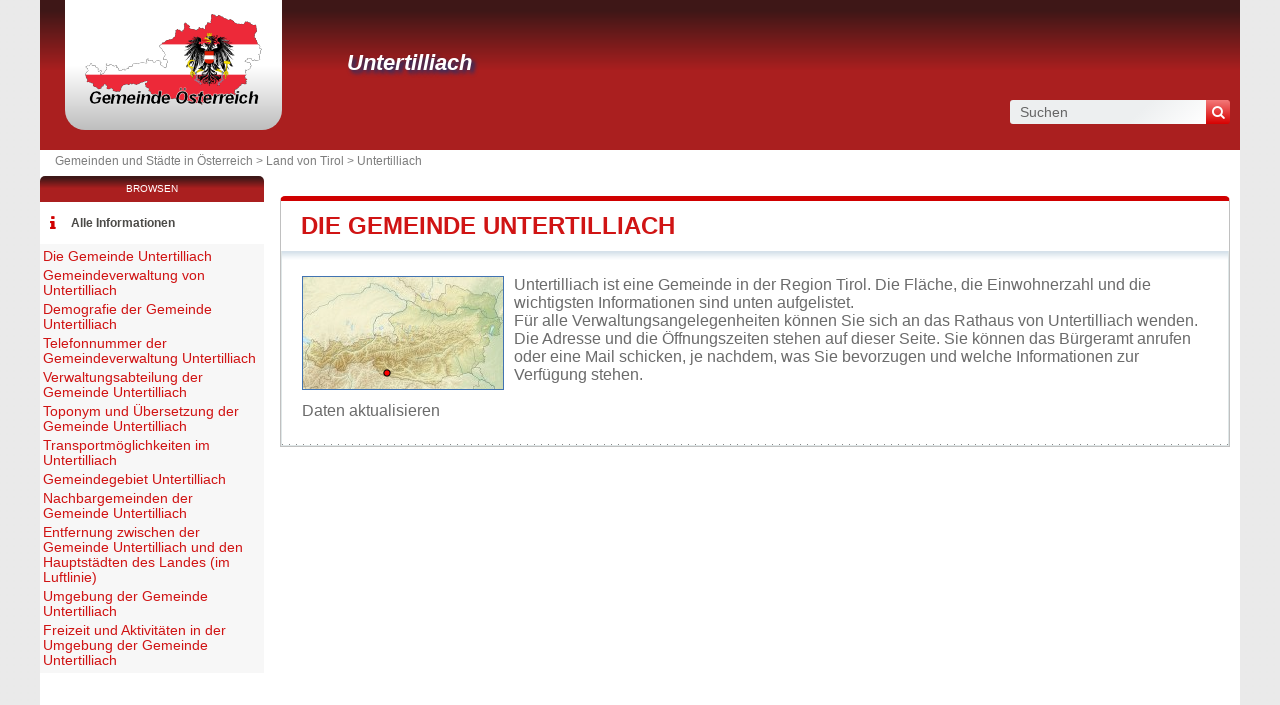

--- FILE ---
content_type: text/html; charset=utf-8
request_url: https://www.gemeinde-osterreich.at/gemeinde-untertilliach.html
body_size: 7011
content:
<!DOCTYPE html><html lang="de" dir="ltr"><head><meta charset="utf-8"/><title>Gemeinde von Untertilliach in der Region Tirol</title><meta name="viewport" content="width=device-width, initial-scale=1"/><meta name="description" content="Die Gemeinde Untertilliach befindet sich in der Region Tirol und ist eine lokale Verwaltungseinheit, die von einem Bürgermeister regiert wird. - Rathäuser und Städte von Österreich - Freies Verzeichnis der Rathäuser und Städte in von Österreich. Alle Informationen über Städte und Ortschaften in von Österreich: Rathaus, Koordinaten, E-Mail Adresse, Bürgermeister, Bevölkerung, Stadtplan, Tourismus, Aktivitäten, Wetter, Hotels, Immobilien, Firmen."/><meta name="robots" content="noarchive"/><link rel="preload" href="/css/20180925.css?v=6.23.10" as="style" onload="this.rel='stylesheet'">
<noscript><link rel="stylesheet" href="/css/20180925.css?v=6.23.10"></noscript>
<script>
!function(n){"use strict";n.loadCSS||(n.loadCSS=function(){});var o=loadCSS.relpreload={};if(o.support=function(){var e;try{e=n.document.createElement("link").relList.supports("preload")}catch(t){e=!1}return function(){return e}}(),o.bindMediaToggle=function(t){var e=t.media||"all";function a(){t.media=e}t.addEventListener?t.addEventListener("load",a):t.attachEvent&&t.attachEvent("onload",a),setTimeout(function(){t.rel="stylesheet",t.media="only x"}),setTimeout(a,3e3)},o.poly=function(){if(!o.support())for(var t=n.document.getElementsByTagName("link"),e=0;e<t.length;e++){var a=t[e];"preload"!==a.rel||"style"!==a.getAttribute("as")||a.getAttribute("data-loadcss")||(a.setAttribute("data-loadcss",!0),o.bindMediaToggle(a))}},!o.support()){o.poly();var t=n.setInterval(o.poly,500);n.addEventListener?n.addEventListener("load",function(){o.poly(),n.clearInterval(t)}):n.attachEvent&&n.attachEvent("onload",function(){o.poly(),n.clearInterval(t)})}"undefined"!=typeof exports?exports.loadCSS=loadCSS:n.loadCSS=loadCSS}("undefined"!=typeof global?global:this);
</script><link rel="preload" href="/css/generic.css?v=6.23.10" as="style" onload="this.rel='stylesheet'">
<noscript><link rel="stylesheet" href="/css/generic.css?v=6.23.10"></noscript>
<script>
!function(n){"use strict";n.loadCSS||(n.loadCSS=function(){});var o=loadCSS.relpreload={};if(o.support=function(){var e;try{e=n.document.createElement("link").relList.supports("preload")}catch(t){e=!1}return function(){return e}}(),o.bindMediaToggle=function(t){var e=t.media||"all";function a(){t.media=e}t.addEventListener?t.addEventListener("load",a):t.attachEvent&&t.attachEvent("onload",a),setTimeout(function(){t.rel="stylesheet",t.media="only x"}),setTimeout(a,3e3)},o.poly=function(){if(!o.support())for(var t=n.document.getElementsByTagName("link"),e=0;e<t.length;e++){var a=t[e];"preload"!==a.rel||"style"!==a.getAttribute("as")||a.getAttribute("data-loadcss")||(a.setAttribute("data-loadcss",!0),o.bindMediaToggle(a))}},!o.support()){o.poly();var t=n.setInterval(o.poly,500);n.addEventListener?n.addEventListener("load",function(){o.poly(),n.clearInterval(t)}):n.attachEvent&&n.attachEvent("onload",function(){o.poly(),n.clearInterval(t)})}"undefined"!=typeof exports?exports.loadCSS=loadCSS:n.loadCSS=loadCSS}("undefined"!=typeof global?global:this);
</script><link rel="preload" href="css/font-awesome.css" as="style" onload="this.rel='stylesheet'">
<noscript><link rel="stylesheet" href="css/font-awesome.css"></noscript>
<script>
!function(n){"use strict";n.loadCSS||(n.loadCSS=function(){});var o=loadCSS.relpreload={};if(o.support=function(){var e;try{e=n.document.createElement("link").relList.supports("preload")}catch(t){e=!1}return function(){return e}}(),o.bindMediaToggle=function(t){var e=t.media||"all";function a(){t.media=e}t.addEventListener?t.addEventListener("load",a):t.attachEvent&&t.attachEvent("onload",a),setTimeout(function(){t.rel="stylesheet",t.media="only x"}),setTimeout(a,3e3)},o.poly=function(){if(!o.support())for(var t=n.document.getElementsByTagName("link"),e=0;e<t.length;e++){var a=t[e];"preload"!==a.rel||"style"!==a.getAttribute("as")||a.getAttribute("data-loadcss")||(a.setAttribute("data-loadcss",!0),o.bindMediaToggle(a))}},!o.support()){o.poly();var t=n.setInterval(o.poly,500);n.addEventListener?n.addEventListener("load",function(){o.poly(),n.clearInterval(t)}):n.attachEvent&&n.attachEvent("onload",function(){o.poly(),n.clearInterval(t)})}"undefined"!=typeof exports?exports.loadCSS=loadCSS:n.loadCSS=loadCSS}("undefined"!=typeof global?global:this);
</script><link rel="shortcut icon" type="image/png" href="//dwpt1kkww6vki.cloudfront.net/img/design/AT/favicon.png"/><link rel="canonical" href="https://www.gemeinde-osterreich.at/gemeinde-untertilliach.html"/><script async src="//pagead2.googlesyndication.com/pagead/js/adsbygoogle.js"></script><script>
function hor(timezone) {
// create a new Date object with the current date and time
var date = new Date();

const sh = date.toLocaleString("en-US", {
timeZone: timezone,
hour: "2-digit",
minute: "2-digit",
second: "2-digit",
year: "numeric",
month: "2-digit",
day: "2-digit",
hour12: false
});
document.getElementById("hor").innerHTML = sh;

setTimeout(function(){ hor(timezone); }, 1000);
}
</script><link rel="start" href="/" title="Index"/><script type="text/javascript">var cssfile="";var urlfav="http://www.gemeinde-osterreich.at";var titlefav="Gemeinden und Städte in Österreich";var il_est="Es ist";var le_date="der";var month=new Array(12);month[0]="Januar";month[1]="Februar";month[2]="März";month[3]="April";month[4]="Mai";month[5]="Juni";month[6]="Juli";month[7]="August";month[8]="September";month[9]="Oktober";month[10]="November";month[11]="Dezember";</script><script type="text/javascript">
        document.addEventListener("DOMContentLoaded", function() {
            fetch("/mail/6764652e756e74657274696c6c69616368406c657361636874616c6f6e6c696e652e6174")
.then(function(response) {
return response.text();
})
.then(function(r) {
document.getElementById("mm").innerHTML = r;
})
.catch(function(error) {
console.error("Error:", error);
});;
        });
    </script><script src="/node_modules/lazysizes/lazysizes.min.js" async=""></script><script type="text/javascript">//<![CDATA[
top!=self&&(top.location.href=location.href); 
    document.addEventListener("DOMContentLoaded", function() {
        var rows = document.querySelectorAll(".block tr");
        rows.forEach(function(row) {
            row.addEventListener("mouseenter", function() {
                this.classList.add("trhover");
            });
            row.addEventListener("mouseleave", function() {
                this.classList.remove("trhover");
            });
        });
    });

//]]></script></head><body onload="hor('Europe/Vienna');"><div id="page"><div class="header"><div id="logo-box">
                        <div id="logo">
                            <a href="/" title="Gemeinden und Städte in Österreich">
                                <img src="//dwpt1kkww6vki.cloudfront.net/img/design/AT/logo.webp" width="177" height="100" alt="Gemeinden und Städte in Österreich"/>
                            </a>
                        </div>
                    </div><div class="h1"><h1><a href="/gemeinde-untertilliach.html">Untertilliach</a></h1><div id="search">
                            <form name="fsearch" action="/" method="get" onsubmit="return finputq();">
                                <div id="fsearch">
                                    <button class="sub" type="submit" name="sa" value="Suchen">
                                        <i class="fa fa-search" aria-hidden="true"></i>
                                    </button>
                                    <input id="inputq" type="text" name="q" class="q" maxlength="100" value="Suchen" alt="Suchen" onfocus="this.value='';"/>
                                </div>
                                <input type="hidden" name="cx" value="001564933834087368467:p4dv8ezeomk"/><input type="hidden" name="cof" value="FORID:10"/><input type="hidden" name="ie" value="UTF-8"/></form></div></div></div><div id="path"><a href="/">Gemeinden und Städte in Österreich > </a><a href="/land-tirol.html" title="Land von Tirol">Land von Tirol</a> > <a href="/gemeinde-untertilliach.html" title=" von Untertilliach"> Untertilliach</a></div><div id="search-mobile"><form name="fsearch" action="/" method="get" onsubmit="return finputq();">
                            <div id="fsearch">
                                <input id="inputq" type="text" name="q" class="q" maxlength="100" value="Suchen" alt="Suchen" onfocus="this.value='';"/>
                                <button class="sub" type="submit" name="sa" value="Suchen">
                                    <i class="fa fa-search" aria-hidden="true"></i>
                                </button>
                            </div>
                            <input type="hidden" name="cx" value="001564933834087368467:p4dv8ezeomk"/>
                            <input type="hidden" name="cof" value="FORID:10"/>
                            <input type="hidden" name="ie" value="UTF-8"/>
                        </form></div><div id="content"><div class="block"><h2><a id="city" href="#city">Die Gemeinde Untertilliach</a></h2><div id="div_city" class="borb"><table><tr><td colspan="2"><p class="resume"><span class="mapimg2" style="background-image:url(https://dwpt1kkww6vki.cloudfront.net/img/map/14_min.jpg);width:200px;height:112px"><span style="margin:88px 0 0 76px;"></span></span>Untertilliach ist eine Gemeinde in der Region Tirol. Die Fläche, die Einwohnerzahl und die wichtigsten Informationen sind unten aufgelistet. <br/>Für alle Verwaltungsangelegenheiten können Sie sich an das Rathaus von Untertilliach wenden. Die Adresse und die Öffnungszeiten stehen auf dieser Seite. Sie können das Bürgeramt anrufen oder eine Mail schicken, je nachdem, was Sie bevorzugen und welche Informationen zur Verfügung stehen.<br/><a href="#" onclick="window.open('/plugin/update.php?ti=6d61697269657c313035323639&lg=de','update','width=600,height=650,scrollbars=yes')"><br>Daten aktualisieren</a></p></td></tr></table></div></div><div class="ads_content"><ins class="adsbygoogle" style="display:block" data-ad-client="ca-pub-9358454219275145" data-ad-format="auto" data-ad-slot="8914261011" data-full-width-responsive="true" data-ad-region="test"></ins><script>(adsbygoogle=window.adsbygoogle || []).push({});</script></div><div class="block"><h2><a id="cityhall" href="#cityhall">Gemeindeverwaltung von Untertilliach</a></h2><div id="div_cityhall" class="borb"><table><tr><th>Adresse der Gemeindeverwaltung von Untertilliach</th><td class="vcard"><span class="fn org">Untertilliach</span><span class="adr"><span class="street-address">Gemeindeverwaltung von Untertilliach<br/>Untertilliach 62a</span><br/><span class="locality">9943 Untertilliach</span><br/><span class="country-name">Österreich</span></span></td></tr><tr><th>Telefon der Gemeindeverwaltung</th><td><span class="na">Nicht verfügbar</span></td></tr><tr><th>E-Mail der Gemeindeverwaltung</th><td><span id="mm"><span class="na">Wird geladen...</span></span></td></tr><tr><th>Offizielle Webseite der Gemeindeverwaltung</th><td><a href="https://www.untertilliach.at" target="_blank" rel="nofollow noopener" title="Webseite der Gemeinde">untertilliach.at</a></td></tr><tr><th>Bürgermeister der Gemeinde Untertilliach</th><td colspan="2">Manfred Lanzinger</td></tr><tr><th>Politische Partei</th><td colspan="2">Gemeinsam für Untertilliach</td></tr></table></div></div><div class="block"><h2><a id="demography" href="#demography">Demografie der Gemeinde Untertilliach</a></h2><div id="div_demography" class="borb"><table><tr><th>Name der Einwohner der Gemeinde Untertilliach (Volksbezeichnung)</th><td colspan="4"><span class="na">Nicht verfügbar</span></td></tr><tr><th class="tac">Datum</th><td colspan="2">Aktueller Wert</td><td colspan="2">Klassifiziert nach Region/Land</td><tr><th>Einwohnerzahl</th><td colspan="2">211 Einwohner (2023)</td><td colspan="2">262 / 1 791</td></tr><tr><th>Bevölkerungsdichte der Gemeinde Untertilliach</th><td colspan="4">5,8 Personen/km² <span class="grey">(15,1 pop/sq mi)</span></td></tr></table></div></div><div class="block"><h2><a id="number" href="#number">Telefonnummer der Gemeindeverwaltung Untertilliach</a></h2><div id="div_number" class="borb"><table><tr><th>Gemeindeschlüssel der Gemeinde Untertilliach</th><td>70733</td></tr><tr><th>Telefonvorwahl der Gemeinde Untertilliach</th><td>04847</td></tr><tr><th>PLZ der Gemeinde Untertilliach</th><td>9943</td></tr></table></div></div><div class="block"><h2><a id="admindata" href="#admindata">Verwaltungsabteilung der Gemeinde Untertilliach</a></h2><div id="div_admindata" class="borb"><table><tr><th>Land</th><td><a href="/" title="Österreich">Österreich</a></td></tr><tr><th>Land</th><td><a href="/land-tirol.html">Tirol</a></td></tr></table></div></div><div class="ads_content"><ins class="adsbygoogle" style="display:block" data-ad-client="ca-pub-9358454219275145" data-ad-format="auto" data-ad-slot="1881825092" data-full-width-responsive="true" data-ad-region="test"></ins><script>(adsbygoogle=window.adsbygoogle || []).push({});</script></div><div class="block"><h2><a id="translate" href="#translate">Toponym und Übersetzung der Gemeinde Untertilliach</a></h2><div id="div_translate" class="borb"><table class="w33"><tr><td><strong>Japanisch:</strong> <span lang="ja" dir="ltr"><a href="https://ja.db-city.com/オーストリア--チロル--ウンターティリアッハ" target="_blank">ウンターティリアッハ</a></span></td><td><strong>Russisch:</strong> <span lang="ru" dir="ltr"><a href="https://ru.db-city.com/Австрия--Тироль--Унтертиллиах" target="_blank">Унтертиллиах</a></span></td><td>&nbsp;</td></tr></table></div></div><div class="block"><h2><a id="transport" href="#transport">Transportmöglichkeiten im Untertilliach</a></h2><div id="div_transport" class="borb"><table><tr><th>Flughafen</th><td><div>Flughafen Innsbruck <span class="grey">118.7 km</span></div><div>Flughafen Salzburg <span class="grey">123.8 km</span></div><div>Flughafen Klagenfurt <span class="grey">126.6 km</span></div></td></tr></table></div></div><div class="block"><h2><a id="territory" href="#territory">Gemeindegebiet Untertilliach</a></h2><div id="div_territory" class="borb"><table><tr><th>Untertilliach Gemeindefläche</th><td>3 631 Hektar<br/>36,31 km² <span class="na">(14,02 sq mi)</span></td></tr><tr><th>Höhenlage der Gemeinde Untertilliach</th><td>1 228 Höhenlage</td></tr><tr><th>Geographische Koordinaten</th><td class="geo"><strong>Breitengrad:</strong> <span class="latitude">46.7037</span><br/><strong>Längengrad:</strong> <span class="longitude">12.6777</span><br/><strong>Breitengrad:</strong> 46° 42' 13'' Norden<br/><strong>Längengrad:</strong> 12° 40' 40'' Osten</td></tr><tr><th>Zeitzone</th><td><div><abbr title="Koordinierte Weltzeit (UTC)">UTC</abbr> +1:00 (Europe/Vienna)</div><div>Sommerzeit : UTC +2:00</div><div>Winterzeit : UTC +1:00</div></td></tr><tr><th>Lokale Zeit</th><td><div id="hor"></div></td></tr><tr><th>Partnerstädte mit der Gemeinde Untertilliach</th><td class="na">Aktuell hat die Gemeinde Untertilliach keine Partnergemeinden</td></tr><tr><th>Naturpark</th><td><span class="na">Untertilliach liegt in keinem Naturpark</span></td></tr></table></div></div><div class="block"><h2><a id="neighbour" href="#neighbour">Nachbargemeinden der Gemeinde Untertilliach</a></h2><div id="div_neighbour" class="borb"><table>
        <link rel="preload" as="style" href="https://unpkg.com/leaflet@1.9.4/dist/leaflet.css"
            integrity="sha256-p4NxAoJBhIIN+hmNHrzRCf9tD/miZyoHS5obTRR9BMY=" 
            crossorigin="" 
            onload="this.onload=null;this.rel='stylesheet'">
        <noscript>
            <link rel="stylesheet" href="https://unpkg.com/leaflet@1.9.4/dist/leaflet.css" 
                integrity="sha256-p4NxAoJBhIIN+hmNHrzRCf9tD/miZyoHS5obTRR9BMY=" 
                crossorigin="">
        </noscript>
        
        <script defer src="https://unpkg.com/leaflet@1.9.4/dist/leaflet.js"
            integrity="sha256-20nQCchB9co0qIjJZRGuk2/Z9VM+kNiyxNV1lvTlZBo="
            crossorigin="">
        </script>
        <div id="mapCommune" class="map map500max"></div><script>
            window.onload = function () {
                // Initialize the map
                var mapmapCommune = L.map("mapCommune").setView([46.7037, 12.6777], 10);

                // Add tile layer
                L.tileLayer("//{s}.tile.openstreetmap.org/{z}/{x}/{y}.png", {
                    attribution: "Map data © <a href=\"//openstreetmap.org\">OpenStreetMap</a> contributors"
                }).addTo(mapmapCommune);

                // Ensure proper sizing
                setTimeout(function () {
                    mapmapCommune.invalidateSize();
                }, 100);
            };
        </script></table></div></div><div class="block"><h2><a id="distance" href="#distance">Entfernung zwischen der Gemeinde Untertilliach und den Hauptstädten des Landes (im Luftlinie)</a></h2><div id="div_distance" class="borb"><table class="w33"><tr><td><a href="/statutarstadt-wien.html">Wien</a> : 325 km</td><td><a href="/statutarstadt-graz.html">Graz</a> : 214 km</td><td><a href="/statutarstadt-linz.html">Linz</a> : 216 km</td></tr><tr><td><a href="/statutarstadt-salzburg.html">Salzburg</a> : 125 km</td><td><a href="/statutarstadt-innsbruck.html">Innsbruck</a> : 116 km</td><td><a href="/statutarstadt-klagenfurt-am-worthersee.html">Klagenfurt am Wörthersee</a> : 125 km</td></tr><tr><td><strong><a href="/statutarstadt-villach.html">Villach</a> : 90 km</strong> <span class="na">am nächsten</span></td><td><a href="/statutarstadt-wels.html">Wels</a> : 191 km</td><td><a href="/statutarstadt-sankt-polten.html">Sankt Pölten</a> : 278 km</td></tr><tr><td><a href="/stadtgemeinde-dornbirn.html">Dornbirn</a> : 236 km</td><td><a href="/statutarstadt-wiener-neustadt.html">Wiener Neustadt</a> : 296 km</td><td><a href="/statutarstadt-steyr.html">Steyr</a> : 198 km</td></tr><tr><td><a href="/stadt-feldkirch.html">Feldkirch</a> : 242 km</td><td><a href="/stadt-bregenz.html">Bregenz</a> : 239 km</td><td><a href="/stadtgemeinde-leonding.html">Leonding</a> : 212 km</td></tr><tr><td colspan="3" class="na" align="center">Entfernung berechnet in Luftlinie</td></tr></table></div></div><div class="block"><h2><a id="around" href="#around">Umgebung der Gemeinde Untertilliach</a></h2><div id="div_around" class="borb"><table class="w33"><tr><td colspan="3" class="tac introp">im Gebiet und in der Umgebung der Gemeinde Untertilliach</td></tr><tr><td><span class="a">Tilliacher Tal</span> <span class="na">0.6 km</span><br/><span class="alentour_title" style="color:#003000">Tal</span></td><td><span class="a">Schwalbenkofel</span> <span class="na">2.8 km</span><br/><span class="alentour_title" style="color:#003000">Berg</span></td><td><span class="a">Schulterhöhe</span> <span class="na">3.7 km</span><br/><span class="alentour_title" style="color:#003000">Berg</span></td></tr><tr><td><span class="a">Ebnertal</span> <span class="na">3.7 km</span><br/><span class="alentour_title" style="color:#003000">Tal</span></td><td><span class="a">Eggenkofel</span> <span class="na">4.1 km</span><br/><span class="alentour_title" style="color:#003000">Gipfel</span></td><td><span class="a">Samalm</span> <span class="na">4.5 km</span><br/><span class="alentour_title" style="color:#003000">Berg</span></td></tr><tr><td><span class="a">Zwölferspitz</span> <span class="na">4.6 km</span><br/><span class="alentour_title" style="color:#003000">Berg</span></td><td><span class="a">Laba</span> <span class="na">4.7 km</span><br/><span class="alentour_title" style="color:#003000">Berg</span></td><td><span class="a">Sonnstein</span> <span class="na">5.6 km</span><br/><span class="alentour_title" style="color:#003000">Berg</span></td></tr><tr><td><span class="a">Tamerlanhöhe</span> <span class="na">5.6 km</span><br/><span class="alentour_title" style="color:#003000">Gipfel</span></td><td><span class="a">Frauentaleck</span> <span class="na">5.6 km</span><br/><span class="alentour_title" style="color:#003000">Berg</span></td><td><span class="a">Obertilliacher Tal</span> <span class="na">6.4 km</span><br/><span class="alentour_title" style="color:#003000">Tal</span></td></tr><tr><td><span class="a">Golzentipp</span> <span class="na">6.6 km</span><br/><span class="alentour_title" style="color:#003000">Berg</span></td><td><span class="a">Luggauer Törl</span> <span class="na">6.7 km</span><br/><span class="alentour_title" style="color:#003000">Gipfel</span></td><td><span class="a">Lesachtal</span> <span class="na">6.8 km</span><br/><span class="alentour_title" style="color:#003000">Tal</span></td></tr><tr><td><span class="a">Lesachtal</span> <span class="na">6.9 km</span><br/><span class="alentour_title" style="color:#003000">Tal</span></td><td><span class="a">Kosterberg</span> <span class="na">6.9 km</span><br/><span class="alentour_title" style="color:#003000">Berg</span></td><td><span class="a">Feuer am Bichl</span> <span class="na">7.3 km</span><br/><span class="alentour_title" style="color:#003000">Berg</span></td></tr><tr><td><span class="a">Hochweißsteinhaus</span> <span class="na">7.3 km</span><br/><span class="alentour_title" style="color:#800000">Hotel</span></td><td><span class="a">Ingridhütte</span> <span class="na">7.3 km</span><br/><span class="alentour_title" style="color:#800000">Hut</span></td><td><span class="a">Lienzer Dolomiten</span> <span class="na">7.5 km</span><br/><span class="alentour_title" style="color:#003000">Berge</span></td></tr><tr><td><span class="a">Kreuzkofel</span> <span class="na">7.6 km</span><br/><span class="alentour_title" style="color:#003000">Berg</span></td><td><span class="a">Gemskofel</span> <span class="na">7.9 km</span><br/><span class="alentour_title" style="color:#003000">Berg</span></td><td><span class="a">Hoher Bösring</span> <span class="na">8 km</span><br/><span class="alentour_title" style="color:#003000">Berg</span></td></tr><tr><td><span class="a">Leitnertal</span> <span class="na">8.7 km</span><br/><span class="alentour_title" style="color:#003000">Tal</span></td><td><span class="a">Dorf Berg</span> <span class="na">9.1 km</span><br/><span class="alentour_title" style="color:#003000">Berg</span></td><td><span class="a">Bahnhof Thal</span> <span class="na">9.2 km</span><br/><span class="alentour_title" style="color:#800000">Bahnhof</span></td></tr><tr><td><span class="a">Spitzkofel</span> <span class="na">9.3 km</span><br/><span class="alentour_title" style="color:#003000">Berg</span></td><td><span class="a">Heretkofel</span> <span class="na">9.4 km</span><br/><span class="alentour_title" style="color:#003000">Berg</span></td><td><span class="a">Zochenpaß</span> <span class="na">9.5 km</span><br/><span class="alentour_title" style="color:#003000">Pass</span></td></tr><tr><td><span class="a">Kerschbaumeralm Schutzhaus</span> <span class="na">9.8 km</span><br/><span class="alentour_title" style="color:#800000">Hotel</span></td><td><span class="a">Riebenkofel</span> <span class="na">10 km</span><br/><span class="alentour_title" style="color:#003000">Berg</span></td><td><span class="a">Obergail</span> <span class="na">10 km</span><br/><span class="alentour_title" style="color:#800000">Bauernhof</span></td></tr><tr><td><span class="a">Wildsender</span> <span class="na">10.6 km</span><br/><span class="alentour_title" style="color:#003000">Gipfel</span></td><td><span class="a">Obertscheltsch</span> <span class="na">10.6 km</span><br/><span class="alentour_title" style="color:#800000">Bauernhof</span></td><td><span class="a">Hochegg</span> <span class="na">11 km</span><br/><span class="alentour_title" style="color:#003000">Berg</span></td></tr><tr><td><span class="a">Tiroler Gailtal</span> <span class="na">11 km</span><br/><span class="alentour_title" style="color:#003000">Tal</span></td><td><span class="a">Mittagskofel</span> <span class="na">11 km</span><br/><span class="alentour_title" style="color:#003000">Berg</span></td><td><span class="a">Mittagskofel</span> <span class="na">11.1 km</span><br/><span class="alentour_title" style="color:#003000">Gipfel</span></td></tr></table></div></div><div class="block"><h2><a id="activity" href="#activity">Freizeit und Aktivitäten in der Umgebung der Gemeinde Untertilliach
</a></h2><div id="div_activity" class="borb"><table class="w50"><tr><td class="tac na">Keine Aktivitäten gefunden für die Gemeinde Untertilliach</td></tr></table></div></div><div class="ads_content"><ins class="adsbygoogle" style="display:block" data-ad-client="ca-pub-9358454219275145" data-ad-format="auto" data-ad-slot="7493368138" data-full-width-responsive="true" data-ad-region="test"></ins><script>(adsbygoogle=window.adsbygoogle || []).push({});</script></div></div><div id="sideleft"><div id="menuheader">Browsen</div><ul id="menu"><li class="mli" id="mlilast"><i class="fa fa-info list-icon" aria-hidden="true"></i><a href="#" onclick="toggleMenu(); return false;" id="ico-info">Alle Informationen</a></li><script type="text/javascript">
                    function toggleMenu() {
                        var menu = document.getElementById("menu2");
                        if (menu.style.display === "none" || menu.style.display === "") {
                            menu.style.display = "block";
                        } else {
                            menu.style.display = "none";
                        }
                    }
                </script><ul id="menu2" style="display:block;"><li><a href="#city" title="Die Gemeinde Untertilliach">Die Gemeinde Untertilliach</a></li><li><a href="#cityhall" title="Gemeindeverwaltung von Untertilliach">Gemeindeverwaltung von Untertilliach</a></li><li><a href="#demography" title="Demografie der Gemeinde Untertilliach">Demografie der Gemeinde Untertilliach</a></li><li><a href="#number" title="Telefonnummer der Gemeindeverwaltung Untertilliach">Telefonnummer der Gemeindeverwaltung Untertilliach</a></li><li><a href="#admindata" title="Verwaltungsabteilung der Gemeinde Untertilliach">Verwaltungsabteilung der Gemeinde Untertilliach</a></li><li><a href="#translate" title="Toponym und Übersetzung der Gemeinde Untertilliach">Toponym und Übersetzung der Gemeinde Untertilliach</a></li><li><a href="#transport" title="Transportmöglichkeiten im Untertilliach">Transportmöglichkeiten im Untertilliach</a></li><li><a href="#territory" title="Gemeindegebiet Untertilliach">Gemeindegebiet Untertilliach</a></li><li><a href="#neighbour" title="Nachbargemeinden der Gemeinde Untertilliach">Nachbargemeinden der Gemeinde Untertilliach</a></li><li><a href="#distance" title="Entfernung zwischen der Gemeinde Untertilliach und den Hauptstädten des Landes (im Luftlinie)">Entfernung zwischen der Gemeinde Untertilliach und den Hauptstädten des Landes (im Luftlinie)</a></li><li><a href="#around" title="Umgebung der Gemeinde Untertilliach">Umgebung der Gemeinde Untertilliach</a></li><li><a href="#activity" title="Freizeit und Aktivitäten in der Umgebung der Gemeinde Untertilliach
">Freizeit und Aktivitäten in der Umgebung der Gemeinde Untertilliach
</a></li></ul></ul><div class="ads_side"><ins class="adsbygoogle" style="width:160px;height:600px" data-ad-client="ca-pub-9358454219275145" data-ad-slot="8009331311" data-ad-region="test"></ins><script>(adsbygoogle=window.adsbygoogle || []).push({});</script></div></div><div id="footer"><script async src="https://www.googletagmanager.com/gtag/js?id=UA-74053399-6"></script><script>window.dataLayer = window.dataLayer || [];function gtag(){dataLayer.push(arguments);}gtag('js', new Date());gtag('config', 'UA-74053399-6');</script><div id="footl1">Unsere Website ist nicht mit einer Regierungsbehörde des Landes verbunden oder wird von ihr gesponsert. Wir sind ein unabhängiges Unternehmen, das sich der Bereitstellung wertvoller Informationen für die Bürger und Einwohner des Landes verschrieben hat.<br><br><a href="/rechtliche-informationen.html" title="Impressum">Impressum</a> | <a href="#" onclick="window.open('/plugin/update.php?ti=6d61697269657c313035323639&lg=de','update','width=600,height=650,scrollbars=yes')" rel="noindex"><br>Daten aktualisieren</a> | <a href="/kontakt.html" title="Kontakt">Kontakt</a> | <a href="https://de.db-city.com/" title="Städte und Ortschaften der Welt">Städte und Ortschaften der Welt</a> | Copyright © 2026 gemeinde-osterreich.at Alle Rechte vorbehalten</div></div></div><script>(function(i,s,o,g,r,a,m){i['AnalyticsObj']=r;i[r]=i[r]||function(){(i[r].q=i[r].q||[]).push(arguments)},i[r].l=1*new Date();a=s.createElement(o),m=s.getElementsByTagName(o)[0];a.async=1;a.src=g;m.parentNode.insertBefore(a,m)})</script><script defer src="https://static.cloudflareinsights.com/beacon.min.js/vcd15cbe7772f49c399c6a5babf22c1241717689176015" integrity="sha512-ZpsOmlRQV6y907TI0dKBHq9Md29nnaEIPlkf84rnaERnq6zvWvPUqr2ft8M1aS28oN72PdrCzSjY4U6VaAw1EQ==" data-cf-beacon='{"version":"2024.11.0","token":"6cbcf7785c644b54bb8d1215db3c10bd","r":1,"server_timing":{"name":{"cfCacheStatus":true,"cfEdge":true,"cfExtPri":true,"cfL4":true,"cfOrigin":true,"cfSpeedBrain":true},"location_startswith":null}}' crossorigin="anonymous"></script>
</body></html>

--- FILE ---
content_type: text/html; charset=utf-8
request_url: https://www.google.com/recaptcha/api2/aframe
body_size: 265
content:
<!DOCTYPE HTML><html><head><meta http-equiv="content-type" content="text/html; charset=UTF-8"></head><body><script nonce="ocplq-_i0Q1wXMPNakGGwg">/** Anti-fraud and anti-abuse applications only. See google.com/recaptcha */ try{var clients={'sodar':'https://pagead2.googlesyndication.com/pagead/sodar?'};window.addEventListener("message",function(a){try{if(a.source===window.parent){var b=JSON.parse(a.data);var c=clients[b['id']];if(c){var d=document.createElement('img');d.src=c+b['params']+'&rc='+(localStorage.getItem("rc::a")?sessionStorage.getItem("rc::b"):"");window.document.body.appendChild(d);sessionStorage.setItem("rc::e",parseInt(sessionStorage.getItem("rc::e")||0)+1);localStorage.setItem("rc::h",'1768888879535');}}}catch(b){}});window.parent.postMessage("_grecaptcha_ready", "*");}catch(b){}</script></body></html>